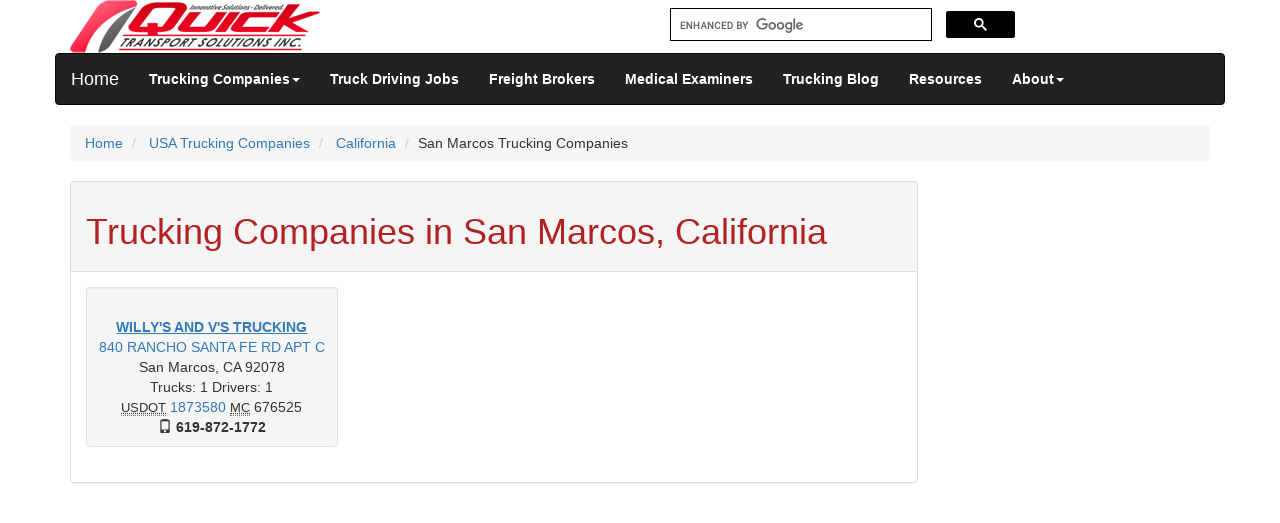

--- FILE ---
content_type: text/html; charset=UTF-8
request_url: https://www.quicktransportsolutions.com/carrier/california/sanmarcos.php
body_size: 5043
content:
<!DOCTYPE html>
<html lang="en">
<head>
  <meta charset="utf-8">
  <title>Trucking Companies In San  Marcos, California</title>
  <meta name="keywords" content="San  Marcos Trucking Companies, Transport Carriers, California Transport Companies" />
  <meta name="description" content="QuickTSI provides list of trucking companies in San  Marcos, California." />
  <meta name="viewport" content="width=device-width, initial-scale=1.0">

  <meta http-equiv="X-UA-Compatible" content="IE=edge">
  <link rel="stylesheet" href="//maxcdn.bootstrapcdn.com/bootstrap/3.3.5/css/bootstrap.min.css">
  <link href="/css/style.css" rel="stylesheet">
	<!--[if lt IE 9]>
	  <script src="/js/html5shiv.js"></script>
	  <script src="/js/respond.min.js"></script>
	<![endif]-->

  <!-- Fav and touch icons -->
  <link rel="apple-touch-icon-precomposed" sizes="144x144" href="/images/apple-touch-icon-144-precomposed.png">
  <link rel="apple-touch-icon-precomposed" sizes="114x114" href="/images/apple-touch-icon-114-precomposed.png">
  <link rel="apple-touch-icon-precomposed" sizes="72x72" href="/images/apple-touch-icon-72-precomposed.png">
  <link rel="apple-touch-icon-precomposed" href="/images/apple-touch-icon-57-precomposed.png">
  <link rel="shortcut icon" href="/images/favicon.png">
  <!-- Google tag (gtag.js) -->
<script async src="https://www.googletagmanager.com/gtag/js?id=G-VL6B4PFPBB" type="7258b90a868feaf568798ec2-text/javascript"></script>
<script type="7258b90a868feaf568798ec2-text/javascript">
  window.dataLayer = window.dataLayer || [];
  function gtag(){dataLayer.push(arguments);}
  gtag('js', new Date());

  gtag('config', 'G-VL6B4PFPBB');
</script>
  <script async src="//pagead2.googlesyndication.com/pagead/js/adsbygoogle.js" type="7258b90a868feaf568798ec2-text/javascript"></script>
<script type="7258b90a868feaf568798ec2-text/javascript">
  (adsbygoogle = window.adsbygoogle || []).push({
    google_ad_client: "ca-pub-7475595057439740",
    enable_page_level_ads: true
  });
</script>

</head>

<body>
<div class="container">
<!-- 0ea537c5ebf6fe183b8ccfb450630721 -->
<div class="row clearfix">
	<div class="col-md-6 column">
		<a href="https://www.quicktransportsolutions.com/index.php"><img src="https://www.quicktransportsolutions.com/images/logo.png" alt="Quick Transport Solutions Inc." height="53" width="250"></a>
	</div>
	<div class="col-md-4 column">
	<form class="navbar-form navbar-right" role="search" method="POST" action="https://www.quicktransportsolutions.com/searchresults.php" id="cse-search-box">
<script async src="https://cse.google.com/cse.js?cx=partner-pub-7475595057439740:1691633707" type="7258b90a868feaf568798ec2-text/javascript"></script>
<div class="gcse-searchbox-only"></div>
</form>
	</div>
	<div class="col-md-2 column">
	</div>
</div>
<div class="row clearfix">
	<div class="navbar navbar-inverse" role="navigation">
		  <div class="container">
			<div class="navbar-header">
				 <button type="button" class="navbar-toggle" data-toggle="collapse" data-target=".navbar-collapse">
					 <span class="sr-only">Toggle navigation</span>
					 <span class="icon-bar"></span>
					 <span class="icon-bar"></span>
					 <span class="icon-bar"></span>
				 </button>
				 <a class="navbar-brand" href="https://www.quicktransportsolutions.com/index.php">Home</a>
			</div>
			<div class="navbar-collapse collapse">
			  <ul class="nav navbar-nav">
				<li class="dropdown">
					<a href="#" class="dropdown-toggle active" data-toggle="dropdown"><b>Trucking Companies</b><strong class="caret"></strong></a>
					<ul class="dropdown-menu">
						<li>
							<a href="https://www.quicktransportsolutions.com/carrier/usa-trucking-companies.php">USA Trucking Companies</a>
						</li>
						<li>
							<a href="https://www.quicktransportsolutions.com/carrier/canada-trucking-companies.php">Canada Trucking Companies</a>
						</li>
						<li>
							<a href="https://www.quicktransportsolutions.com/carrier/mexico/mexico-trucking-companies.php">Mexico Trucking Companies</a>
						</li>
						<li role="presentation" class="divider"></li>
						<li>
							<a href="https://www.quicktransportsolutions.com/truckingcompany/listing/carrierregister.php">Add Your Trucking Company</a>
						</li>
						<li>
							<a href="https://www.quicktransportsolutions.com/quickfreight/loadboard/carrier-searchby-citystate.php">Search Trucking Companies</a>
						</li>
					</ul>
				</li>
				<li >
					<a href="https://www.quicktransportsolutions.com/truckdriving-jobs/findbycitystate.php" title="Truck Driving Jobs"><b>Truck Driving Jobs</b></a>
				</li>
				<li>
				<li >
					<a href="https://www.quicktransportsolutions.com/freightbrokers/states.php"><b>Freight Brokers</b></a>
				</li>
				<li >
					<a href="https://www.quicktransportsolutions.com/certified-medical-examiners/national-registry.php"><b>Medical Examiners</b></a>
				</li>
				<li >
					<a href="https://quicktransportsolutions.com/blog"><b>Trucking Blog</b></a>
				</li>
				<li >
					<a href="https://www.quicktransportsolutions.com/blogs/links.php"><b>Resources</b></a>
				</li>
				<li class="dropdown ">
					 <a href="#" class="dropdown-toggle" data-toggle="dropdown"><b>About</b><strong class="caret"></strong></a>
					<ul class="dropdown-menu">
						<li>
							<a href="https://www.quicktransportsolutions.com/contactus/info.php">Contact Us</a>
						</li>
						<li>
							<a href="https://www.quicktransportsolutions.com/contactus/aboutquicktsi.php">About QuickTSI</a>
						</li>
						<li>
							<a href="https://www.quicktransportsolutions.com/contactus/testimonails.php">Customer Testimonials</a>
						</li>
					</ul>
				</li>
			  </ul>
			</div><!--/.nav-collapse -->
		</div>
	</div>
</div>
<script type="7258b90a868feaf568798ec2-text/javascript" src='https://platform-api.sharethis.com/js/sharethis.js#property=647939a97cccdc001910bcaf&product=sticky-share-buttons' async='async'>
</script>
<script async src="https://fundingchoicesmessages.google.com/i/pub-7475595057439740?ers=1" nonce="bdBQ3armZ1zTMUOKAZbY0w" type="7258b90a868feaf568798ec2-text/javascript"></script><script nonce="bdBQ3armZ1zTMUOKAZbY0w" type="7258b90a868feaf568798ec2-text/javascript">(function() {function signalGooglefcPresent() {if (!window.frames['googlefcPresent']) {if (document.body) {const iframe = document.createElement('iframe'); iframe.style = 'width: 0; height: 0; border: none; z-index: -1000; left: -1000px; top: -1000px;'; iframe.style.display = 'none'; iframe.name = 'googlefcPresent'; document.body.appendChild(iframe);} else {setTimeout(signalGooglefcPresent, 0);}}}signalGooglefcPresent();})();</script>
<div class="row clearfix">
		<div class="col-md-12 column">
			<ol class="breadcrumb" itemscope itemtype="http://schema.org/BreadcrumbList">
			  <li itemprop="itemListElement" itemscope itemtype="http://schema.org/ListItem">
			  <a itemprop="item" href="/index.php" itemprop="url"><span itemprop="name">Home</span></a><meta itemprop="position" content="1" /></li>
			  			  <li itemprop="itemListElement" itemscope itemtype="http://schema.org/ListItem">
			  <a itemprop="item" href="https://www.quicktransportsolutions.com/carrier/usa-trucking-companies.php" itemprop="url"><span itemprop="name">USA Trucking Companies</span></a><meta itemprop="position" content="2"/>
			  </li>
			 			  <li itemprop="itemListElement" itemscope itemtype="http://schema.org/ListItem">
			  <a itemprop="item" href="https://www.quicktransportsolutions.com/carrier/california/trucking-companies.php" itemprop="url"><span itemprop="name">California</span></a><meta itemprop="position" content="3"/>
			  </li>
			  <li itemprop="itemListElement" itemscope itemtype="http://schema.org/ListItem"><span itemprop="name">San  Marcos Trucking Companies</span><meta itemprop="position" content="4"/></li>
			</ol>
					</div>
</div><!-- end -->
      <div class="row row-offcanvas row-offcanvas-right">
        <div class="col-xs-12 col-sm-9">
		  <div class="panel panel-default">
			<div class="panel-heading">
				<h1>Trucking Companies in San  Marcos, California</h1>
			</div>
			<div class="panel-body">
					<div class="row clearfix">
					<div class="col-md-4">
	    	    <div align=center>
		<div class="well well-sm">
	<div itemscope itemtype="https://schema.org/Organization">
<b></b><br><a href="https://www.quicktransportsolutions.com/truckingcompany/california/willys-and-vs-trucking-usdot-1873580.php" title="Willy's And V's Trucking USDOT 1873580 San  Marcos, California Trucking Company " target="_blank" itemprop="url"><u><span itemprop="name"><b>WILLY'S AND V'S TRUCKING</b></span></u></a><br>		<span itemprop="address" itemscope itemtype="https://schema.org/PostalAddress"><a href="https://maps.google.com/maps?q=840+RANCHO+SANTA+FE+RD+APT+C,SAN  MARCOS,CA+92078&ie=UTF8&z=8&iwloc=addr" target=_blank><span itemprop="streetAddress">840 RANCHO SANTA FE RD APT C</span></a>
		<br>
		<span itemprop="addressLocality">San  Marcos</span>,&nbsp;<span itemprop="addressRegion">CA</span>&nbsp;<span itemprop="postalCode">92078</span></span><br>
				Trucks: 1		Drivers: 1<br>
					<abbr title="Unique Number to identify Companies operating commercial vehicles to transport passengers or haul cargo in interstate commerce" class="initialism">USDOT</abbr>&nbsp;<a href="https://safer.fmcsa.dot.gov/query.asp?query_type=queryCarrierSnapshot&query_param=USDOT&query_string=1873580" target="_blank" rel="nofollow">1873580</a>
		<abbr title="Motor Carrier Number for Interstate Operating Authority" class="initialism">MC</abbr>&nbsp;676525				<br><span class="glyphicon glyphicon-phone"></span><b itemprop="telephone">&nbsp;619-872-1772</b>
			</div>
</div>
		</div>
		</div></div></div>		<div align=center>
					</div>
           </div>
   	        </div><!--/span-->
   	<!-- column 3 (sidebar) -->
<div class="col-sm-3 col-xs-2 sidebar-offcanvas" id="sidebar">
		  <div  class="btn-group-vertical" align=center>
			<br>
<br>
<div align=left>
<script async src="https://pagead2.googlesyndication.com/pagead/js/adsbygoogle.js?client=ca-pub-7475595057439740" crossorigin="anonymous" type="7258b90a868feaf568798ec2-text/javascript"></script>
<!-- VerticalTallAd -->
<ins class="adsbygoogle"
     style="display:inline-block;width:160px;height:600px"
     data-ad-client="ca-pub-7475595057439740"
     data-ad-slot="7984303900"></ins>
<script type="7258b90a868feaf568798ec2-text/javascript">
     (adsbygoogle = window.adsbygoogle || []).push({});
</script>		  
</div>
		  </div>
	<br>
	  <div class="btn-group-vertical">
		<a href="https://www.quicktransportsolutions.com/truckingcompany/listing/carrierregister.php" class="btn btn-sm btn-danger">Add Your Trucking Company</a>
		<a href="https://www.quicktransportsolutions.com/freightbrokers/postbroker.php" class="btn btn-sm btn-danger">Add Freight Broker Company</a>
		<a href="https://www.quicktransportsolutions.com/quickfreight/loadboard/truckloads/california.php" class="btn btn-sm btn-danger">Find Loads/Trucks</a>
		<a href="https://www.quicktransportsolutions.com/quickfreight/loadboard/carrier-searchby-citystate.php" class="btn btn-sm btn-danger">Search Trucking Companies</a>
		<a href="https://www.quicktransportsolutions.com/refrigerated-trucking-companies/reefercities.php" class="btn btn-sm btn-danger">Refrigerated Trucking Companies</a>
		<a href="https://www.quicktransportsolutions.com/certified-medical-examiners/national-registry.php" class="btn btn-sm btn-danger">FMCSA Cerified Medical Examiners<br>CDL Physical Exam Locations</a>
		<a href="https://www.quicktransportsolutions.com/freight-factoring-companies.php" class="btn btn-sm btn-danger">Freight Factoring Companies</a>
		<a href="https://www.quicktransportsolutions.com/factoring/index.html" class="btn btn-sm btn-danger">Need Cash Now!<br>Ready to grow your Business?</a>
		<a href="https://www.quicktransportsolutions.com/truck-driving-training-schools/states.php" class="btn btn-sm btn-danger">Truck Driving Schools</a>
		<a href="https://www.quicktransportsolutions.com/truckstops/truckstopstates.php" class="btn btn-sm btn-danger">Truck Stops</a>
		<a href="https://www.quicktransportsolutions.com/truck-trailer-wash-locations/ttw-states.php" class="btn btn-sm btn-danger">Truck & Trailer Wash Locations</a>
		<a href="https://www.quicktransportsolutions.com/gasprices.php" class="btn btn-sm btn-danger">Daily Fuel Prices</a>
		<a href="https://www.quicktransportsolutions.com/freightforwarder/states.php" class="btn btn-sm btn-danger">Freight Forwarders</a>
		<a href="https://www.quicktransportsolutions.com/processagent/list-states.php" class="btn btn-sm btn-danger">Process Agents</a>
		<a href="https://www.quicktransportsolutions.com/trucks/servicerepair/maintainence-states.php" class="btn btn-sm btn-danger">Truck Service & Repair Companies</a>
		<a href="https://www.quicktransportsolutions.com/truckcargoinsurance/companies.php" class="btn btn-sm btn-danger">Cargo Insurance</a>
		<a href="https://www.quicktransportsolutions.com/resources.php" class="btn btn-sm btn-danger">Trucking Resources</a>
		<a href="https://www.quicktransportsolutions.com/truck-driving-computer-science-scholarships/" class="btn btn-sm btn-danger">Truck Driving and<br> Computer Science Scholarships</a>
		<a href="https://www.quicktransportsolutions.com/logistics/greentransport.php" class="btn btn-sm btn-danger">Green Transport</a>
		<a href="https://www.quicktransportsolutions.com/trucking-freight-glossary.php" class="btn btn-sm btn-danger">Trucking Freight Glossary</a>
		<a href="https://www.quicktransportsolutions.com/accounts-receivable-debt-collection-companies.php" class="btn btn-sm btn-danger">A/R Collection Companies</a>
		<a href="https://www.quicktransportsolutions.com/drug-alcohol-random-programs.php" class="btn btn-sm btn-danger">Drug & Alcohol Random Programs</a>
		<a href="https://www.quicktransportsolutions.com/truckdriving-jobs/2015/report.php" class="btn btn-sm btn-danger">DOL Trucking Jobs Report</a>
	  </div>
</div><!-- /column 3 (sidebar) -->
      </div><!--/row-->
	<div class="row clearfix  row-padded">
			<div class="col-md-4 column">
			  <h5>About QuickTSI</h5>
			  <p><font size=2>QuickTSI is your one-stop-shop for everything you need to run your transportation and freight logistics business. Our website allows you to post load or find trucks, post trucks or find loads, look up carrier profiles, view trucking companies, find truck driving jobs, and DOT medical examniers.</font></p>
			</div>
			<div class="col-md-4 column">
			   <h5>Mailing Address</h5>
			  <p><font size=2><strong>Quick Transport Solutions, Inc.</strong><br>
				11501 Dublin Blvd. Suite 200<br>
				Dublin, CA 94568</font><br>
			  </p>
			</div>
			<div class="col-md-4 column">
			  <h5><a href="https://www.quicktransportsolutions.com/contactus/info.php">Contact Us</a></h5>
			      <p><font size=2><span class="glyphicon glyphicon-phone"></span>
				<b itemprop="telephone"> 510-887-9300</b></font><br>
			   	 <font size=2><font size=2><span class="glyphicon glyphicon-print"></span> <b itemprop="faxNumber">510-284-7280</b></font></p>
				<p><a href="https://www.quicktransportsolutions.com/terms_conditions.php" title="QuickTSI Terms &amp; Conditions">Terms &amp; Conditions</a>&nbsp;&nbsp;&nbsp&nbsp;<a href="https://www.quicktransportsolutions.com/policy/privacy.php" title="QuickTSI Privacy Policy">Privacy Policy</a></p>
				<p>&copy; 2011-2026 Quick Transport Solutions Inc.</p>
			</div>
</div>
<div class="row clearfix" align=center>
	<div class="col-md-12">
		<script async src="https://pagead2.googlesyndication.com/pagead/js/adsbygoogle.js?client=ca-pub-7475595057439740" crossorigin="anonymous" type="7258b90a868feaf568798ec2-text/javascript"></script>
<ins class="adsbygoogle"
     style="display:block"
     data-ad-format="autorelaxed"
     data-ad-client="ca-pub-7475595057439740"
     data-ad-slot="2334644101"></ins>
<script type="7258b90a868feaf568798ec2-text/javascript">
     (adsbygoogle = window.adsbygoogle || []).push({});
</script>
	</div>
</div>
<script type="application/ld+json">
{
   "@context": "https://schema.org",
   "@type": "WebSite",
   "url": "https://www.quicktransportsolutions.com/",
   "potentialAction": {
     "@type": "SearchAction",
     "target": "https://www.quicktransportsolutions.com/quicktsi-search-engine.php?q={search_term_string}",
     "query-input": "required name=search_term_string"
   }
}
</script>
 </div>
	<script async type="7258b90a868feaf568798ec2-text/javascript" src="https://cdnjs.cloudflare.com/ajax/libs/jquery/2.0.0/jquery.min.js"></script>
	<script async type="7258b90a868feaf568798ec2-text/javascript" src="//maxcdn.bootstrapcdn.com/bootstrap/3.3.5/js/bootstrap.min.js"></script>
	<script async type="7258b90a868feaf568798ec2-text/javascript" src="https://www.quicktransportsolutions.com/js/scripts.js"></script>
<script src="/cdn-cgi/scripts/7d0fa10a/cloudflare-static/rocket-loader.min.js" data-cf-settings="7258b90a868feaf568798ec2-|49" defer></script><script>(function(){function c(){var b=a.contentDocument||a.contentWindow.document;if(b){var d=b.createElement('script');d.innerHTML="window.__CF$cv$params={r:'9c2092d87d884652',t:'MTc2OTEwMDg3MA=='};var a=document.createElement('script');a.src='/cdn-cgi/challenge-platform/scripts/jsd/main.js';document.getElementsByTagName('head')[0].appendChild(a);";b.getElementsByTagName('head')[0].appendChild(d)}}if(document.body){var a=document.createElement('iframe');a.height=1;a.width=1;a.style.position='absolute';a.style.top=0;a.style.left=0;a.style.border='none';a.style.visibility='hidden';document.body.appendChild(a);if('loading'!==document.readyState)c();else if(window.addEventListener)document.addEventListener('DOMContentLoaded',c);else{var e=document.onreadystatechange||function(){};document.onreadystatechange=function(b){e(b);'loading'!==document.readyState&&(document.onreadystatechange=e,c())}}}})();</script><script defer src="https://static.cloudflareinsights.com/beacon.min.js/vcd15cbe7772f49c399c6a5babf22c1241717689176015" integrity="sha512-ZpsOmlRQV6y907TI0dKBHq9Md29nnaEIPlkf84rnaERnq6zvWvPUqr2ft8M1aS28oN72PdrCzSjY4U6VaAw1EQ==" data-cf-beacon='{"version":"2024.11.0","token":"e39ac375eb3d4e478fd62ea29991905c","r":1,"server_timing":{"name":{"cfCacheStatus":true,"cfEdge":true,"cfExtPri":true,"cfL4":true,"cfOrigin":true,"cfSpeedBrain":true},"location_startswith":null}}' crossorigin="anonymous"></script>
</body>
</html>




--- FILE ---
content_type: text/html; charset=utf-8
request_url: https://www.google.com/recaptcha/api2/aframe
body_size: 112
content:
<!DOCTYPE HTML><html><head><meta http-equiv="content-type" content="text/html; charset=UTF-8"></head><body><script nonce="0h1ZVt8r1UL9OlsB_5ghcg">/** Anti-fraud and anti-abuse applications only. See google.com/recaptcha */ try{var clients={'sodar':'https://pagead2.googlesyndication.com/pagead/sodar?'};window.addEventListener("message",function(a){try{if(a.source===window.parent){var b=JSON.parse(a.data);var c=clients[b['id']];if(c){var d=document.createElement('img');d.src=c+b['params']+'&rc='+(localStorage.getItem("rc::a")?sessionStorage.getItem("rc::b"):"");window.document.body.appendChild(d);sessionStorage.setItem("rc::e",parseInt(sessionStorage.getItem("rc::e")||0)+1);localStorage.setItem("rc::h",'1769100873350');}}}catch(b){}});window.parent.postMessage("_grecaptcha_ready", "*");}catch(b){}</script></body></html>

--- FILE ---
content_type: application/javascript; charset=UTF-8
request_url: https://www.quicktransportsolutions.com/cdn-cgi/challenge-platform/h/b/scripts/jsd/d251aa49a8a3/main.js?
body_size: 7421
content:
window._cf_chl_opt={AKGCx8:'b'};~function(h6,re,rP,rk,ro,rZ,rq,rN,rK,h1){h6=Y,function(a,h,hS,h5,x,L){for(hS={a:454,h:413,x:549,L:560,R:422,A:487,s:430,H:452,m:483,Q:510,v:476},h5=Y,x=a();!![];)try{if(L=parseInt(h5(hS.a))/1*(parseInt(h5(hS.h))/2)+parseInt(h5(hS.x))/3*(parseInt(h5(hS.L))/4)+-parseInt(h5(hS.R))/5*(-parseInt(h5(hS.A))/6)+parseInt(h5(hS.s))/7+-parseInt(h5(hS.H))/8+-parseInt(h5(hS.m))/9*(-parseInt(h5(hS.Q))/10)+parseInt(h5(hS.v))/11,L===h)break;else x.push(x.shift())}catch(R){x.push(x.shift())}}(U,886162),re=this||self,rP=re[h6(532)],rk=function(xs,xA,xR,xx,h7,h,x,L,R){return xs={a:565,h:424,x:496},xA={a:425,h:553,x:613,L:518,R:427,A:492,s:464,H:467,m:613,Q:576,v:545,l:469,n:613,c:423,d:558,G:471,b:579,y:486,j:613,g:581,T:569,f:570,M:512,J:481,X:468,S:477,e:543,P:613},xR={a:594},xx={a:486,h:594,x:468,L:420,R:580,A:521,s:420,H:521,m:420,Q:580,v:521,l:599,n:498,c:497,d:471,G:579,b:590,y:451,j:394,g:565,T:551,f:544,M:498,J:471,X:599,S:508,e:610,P:414,k:498,o:613,Z:474,E:613,C:542,V:420,N:599,B:471,K:599,I:538,W:471,F:558,O:599,i:586,D:463,z:495,U0:471,U1:480,U2:479,U3:469,U4:398,U5:531,U6:558,U7:512},h7=h6,h={'nTkyL':function(A,s){return A<s},'PZcrv':function(A,s){return s==A},'yoitr':function(A,s){return A-s},'mNAmo':function(A,s){return A>s},'cLaSz':function(A,s){return A|s},'zHsvZ':function(A,s){return A-s},'kCkJl':function(A,s){return A(s)},'AVWyl':h7(xs.a),'CfqJj':function(A,s){return A<<s},'pujgv':function(A,s){return A|s},'drfUq':function(A,s){return A-s},'MzTvK':function(A,s){return A<s},'werjP':function(A,s){return A!==s},'jbxVV':function(A,s){return A<<s},'RRTnX':function(A,s){return A(s)},'bumUZ':function(A,s){return A>s},'pPUyI':function(A,s){return A<<s},'CbYvX':function(A,s){return A==s},'sXHHy':function(A,s){return s==A},'OSHwH':function(A,s){return A(s)},'RqVZr':function(A,s){return A<s},'IjYHx':function(A,s){return A<<s},'mcEcT':function(A,s){return A-s},'PBpCH':function(A,s){return s!=A},'ocKVj':function(A,s){return A<s},'VeKdE':function(A,s){return A(s)},'AHoDh':function(A,s){return A&s},'FXPTS':function(A,s){return A*s},'KdLZZ':function(A,s){return s!=A},'BIONG':function(A,s){return A==s},'lZbyR':function(A,s){return s==A},'xGALT':function(A,s){return A<s},'RmCri':function(A,s){return A===s},'qzQgv':function(A,s){return A+s},'EzCXd':function(A,s){return s==A}},x=String[h7(xs.h)],L={'h':function(A,xr){return xr={a:606,h:468},null==A?'':L.g(A,6,function(s,h8){return h8=Y,h8(xr.a)[h8(xr.h)](s)})},'g':function(A,s,H,h9,Q,G,y,j,T,M,J,X,S,P,o,Z,E,C){if(h9=h7,A==null)return'';for(G={},y={},j='',T=2,M=3,J=2,X=[],S=0,P=0,o=0;h[h9(xx.a)](o,A[h9(xx.h)]);o+=1)if(Z=A[h9(xx.x)](o),Object[h9(xx.L)][h9(xx.R)][h9(xx.A)](G,Z)||(G[Z]=M++,y[Z]=!0),E=j+Z,Object[h9(xx.s)][h9(xx.R)][h9(xx.H)](G,E))j=E;else{if(Object[h9(xx.m)][h9(xx.Q)][h9(xx.v)](y,j)){if(256>j[h9(xx.l)](0)){for(Q=0;Q<J;S<<=1,h[h9(xx.n)](P,h[h9(xx.c)](s,1))?(P=0,X[h9(xx.d)](H(S)),S=0):P++,Q++);for(C=j[h9(xx.l)](0),Q=0;h[h9(xx.G)](8,Q);S=h[h9(xx.b)](S<<1,1&C),P==h[h9(xx.y)](s,1)?(P=0,X[h9(xx.d)](h[h9(xx.j)](H,S)),S=0):P++,C>>=1,Q++);}else if(h9(xx.g)===h[h9(xx.T)]){for(C=1,Q=0;Q<J;S=h[h9(xx.b)](h[h9(xx.f)](S,1),C),h[h9(xx.M)](P,s-1)?(P=0,X[h9(xx.J)](h[h9(xx.j)](H,S)),S=0):P++,C=0,Q++);for(C=j[h9(xx.X)](0),Q=0;16>Q;S=h[h9(xx.S)](S<<1.25,1&C),P==h[h9(xx.e)](s,1)?(P=0,X[h9(xx.J)](H(S)),S=0):P++,C>>=1,Q++);}else j(h9(xx.P));T--,h[h9(xx.k)](0,T)&&(T=Math[h9(xx.o)](2,J),J++),delete y[j]}else for(C=G[j],Q=0;h[h9(xx.Z)](Q,J);S=h[h9(xx.f)](S,1)|1&C,h[h9(xx.k)](P,s-1)?(P=0,X[h9(xx.J)](H(S)),S=0):P++,C>>=1,Q++);j=(T--,T==0&&(T=Math[h9(xx.E)](2,J),J++),G[E]=M++,String(Z))}if(h[h9(xx.C)]('',j)){if(Object[h9(xx.V)][h9(xx.R)][h9(xx.v)](y,j)){if(256>j[h9(xx.N)](0)){for(Q=0;Q<J;S<<=1,h[h9(xx.n)](P,s-1)?(P=0,X[h9(xx.B)](h[h9(xx.j)](H,S)),S=0):P++,Q++);for(C=j[h9(xx.K)](0),Q=0;8>Q;S=h[h9(xx.b)](h[h9(xx.I)](S,1),C&1.16),s-1==P?(P=0,X[h9(xx.W)](h[h9(xx.F)](H,S)),S=0):P++,C>>=1,Q++);}else{for(C=1,Q=0;Q<J;S=C|S<<1,P==h[h9(xx.y)](s,1)?(P=0,X[h9(xx.J)](H(S)),S=0):P++,C=0,Q++);for(C=j[h9(xx.O)](0),Q=0;h[h9(xx.i)](16,Q);S=h[h9(xx.D)](S,1)|C&1,h[h9(xx.z)](P,h[h9(xx.c)](s,1))?(P=0,X[h9(xx.U0)](H(S)),S=0):P++,C>>=1,Q++);}T--,T==0&&(T=Math[h9(xx.o)](2,J),J++),delete y[j]}else for(C=G[j],Q=0;Q<J;S=S<<1|1.8&C,h[h9(xx.U1)](P,h[h9(xx.c)](s,1))?(P=0,X[h9(xx.J)](h[h9(xx.U2)](H,S)),S=0):P++,C>>=1,Q++);T--,T==0&&J++}for(C=2,Q=0;h[h9(xx.U3)](Q,J);S=h[h9(xx.U4)](S,1)|1&C,P==h[h9(xx.y)](s,1)?(P=0,X[h9(xx.J)](H(S)),S=0):P++,C>>=1,Q++);for(;;)if(S<<=1,P==h[h9(xx.U5)](s,1)){X[h9(xx.W)](h[h9(xx.U6)](H,S));break}else P++;return X[h9(xx.U7)]('')},'j':function(A,xL,hU){return xL={a:599},hU=h7,null==A?'':''==A?null:L.i(A[hU(xR.a)],32768,function(s,hY){return hY=hU,A[hY(xL.a)](s)})},'i':function(A,s,H,hu,Q,G,y,j,T,M,J,X,S,P,o,Z,N,E,C,V){if(hu=h7,hu(xA.a)!==hu(xA.h)){for(Q=[],G=4,y=4,j=3,T=[],X=H(0),S=s,P=1,M=0;3>M;Q[M]=M,M+=1);for(o=0,Z=Math[hu(xA.x)](2,2),J=1;h[hu(xA.L)](J,Z);)for(E=hu(xA.R)[hu(xA.A)]('|'),C=0;!![];){switch(E[C++]){case'0':o|=(h[hu(xA.s)](0,V)?1:0)*J;continue;case'1':S==0&&(S=s,X=h[hu(xA.H)](H,P++));continue;case'2':J<<=1;continue;case'3':V=S&X;continue;case'4':S>>=1;continue}break}switch(o){case 0:for(o=0,Z=Math[hu(xA.m)](2,8),J=1;J!=Z;V=h[hu(xA.Q)](X,S),S>>=1,S==0&&(S=s,X=H(P++)),o|=h[hu(xA.v)](h[hu(xA.l)](0,V)?1:0,J),J<<=1);N=x(o);break;case 1:for(o=0,Z=Math[hu(xA.n)](2,16),J=1;h[hu(xA.c)](J,Z);V=S&X,S>>=1,0==S&&(S=s,X=h[hu(xA.d)](H,P++)),o|=(0<V?1:0)*J,J<<=1);N=x(o);break;case 2:return''}for(M=Q[3]=N,T[hu(xA.G)](N);;){if(h[hu(xA.b)](P,A))return'';for(o=0,Z=Math[hu(xA.x)](2,j),J=1;Z!=J;V=X&S,S>>=1,0==S&&(S=s,X=H(P++)),o|=h[hu(xA.v)](h[hu(xA.y)](0,V)?1:0,J),J<<=1);switch(N=o){case 0:for(o=0,Z=Math[hu(xA.j)](2,8),J=1;h[hu(xA.c)](J,Z);V=X&S,S>>=1,h[hu(xA.g)](0,S)&&(S=s,X=H(P++)),o|=(0<V?1:0)*J,J<<=1);Q[y++]=x(o),N=y-1,G--;break;case 1:for(o=0,Z=Math[hu(xA.n)](2,16),J=1;Z!=J;V=S&X,S>>=1,h[hu(xA.T)](0,S)&&(S=s,X=H(P++)),o|=(h[hu(xA.f)](0,V)?1:0)*J,J<<=1);Q[y++]=x(o),N=y-1,G--;break;case 2:return T[hu(xA.M)]('')}if(G==0&&(G=Math[hu(xA.x)](2,j),j++),Q[N])N=Q[N];else if(h[hu(xA.J)](N,y))N=M+M[hu(xA.X)](0);else return null;T[hu(xA.G)](N),Q[y++]=h[hu(xA.S)](M,N[hu(xA.X)](0)),G--,M=N,h[hu(xA.e)](0,G)&&(G=Math[hu(xA.P)](2,j),j++)}}else j()}},R={},R[h7(xs.x)]=L.h,R}(),ro={},ro[h6(399)]='o',ro[h6(583)]='s',ro[h6(417)]='u',ro[h6(465)]='z',ro[h6(490)]='n',ro[h6(539)]='I',ro[h6(574)]='b',rZ=ro,re[h6(448)]=function(h,x,L,R,xg,xj,xy,hx,A,H,Q,G,y,j,g){if(xg={a:591,h:540,x:449,L:524,R:449,A:489,s:432,H:505,m:489,Q:432,v:435,l:600,n:459,c:594,d:439,G:582,b:561,y:552,j:440,g:552,T:396},xj={a:513,h:594,x:455},xy={a:420,h:580,x:521,L:471},hx=h6,A={'EbnRv':function(T,M){return T<M},'gDTnr':function(T,M,J,X){return T(M,J,X)},'NqVcu':hx(xg.a),'NujCC':function(T,M){return T+M},'jwbnM':function(T,M){return T+M},'VrApx':function(T,M){return T+M}},null===x||x===void 0)return R;for(H=rV(x),h[hx(xg.h)][hx(xg.x)]&&(H=H[hx(xg.L)](h[hx(xg.h)][hx(xg.R)](x))),H=h[hx(xg.A)][hx(xg.s)]&&h[hx(xg.H)]?h[hx(xg.m)][hx(xg.Q)](new h[(hx(xg.H))](H)):function(T,hR,M){for(hR=hx,T[hR(xj.a)](),M=0;M<T[hR(xj.h)];T[M+1]===T[M]?T[hR(xj.x)](M+1,1):M+=1);return T}(H),Q='nAsAaAb'.split('A'),Q=Q[hx(xg.v)][hx(xg.l)](Q),G=0;A[hx(xg.n)](G,H[hx(xg.c)]);y=H[G],j=A[hx(xg.d)](rC,h,x,y),Q(j)?(g='s'===j&&!h[hx(xg.G)](x[y]),A[hx(xg.b)]===A[hx(xg.y)](L,y)?s(A[hx(xg.j)](L,y),j):g||s(A[hx(xg.g)](L,y),x[y])):s(A[hx(xg.T)](L,y),j),G++);return R;function s(T,M,hL){hL=hx,Object[hL(xy.a)][hL(xy.h)][hL(xy.x)](R,M)||(R[M]=[]),R[M][hL(xy.L)](T)}},rq=h6(462)[h6(492)](';'),rN=rq[h6(435)][h6(600)](rq),re[h6(506)]=function(h,x,xX,xJ,hA,L,R,A,s,H){for(xX={a:484,h:594,x:611,L:507,R:471,A:442,s:533},xJ={a:516},hA=h6,L={'CTHGl':function(m,Q){return m+Q},'ceuTc':function(m,Q){return m(Q)},'EUwzl':function(m,Q){return m+Q}},R=Object[hA(xX.a)](x),A=0;A<R[hA(xX.h)];A++)if(s=R[A],'f'===s&&(s='N'),h[s]){for(H=0;H<x[R[A]][hA(xX.h)];-1===h[s][hA(xX.x)](x[R[A]][H])&&(L[hA(xX.L)](rN,x[R[A]][H])||h[s][hA(xX.R)](L[hA(xX.A)]('o.',x[R[A]][H]))),H++);}else h[s]=x[R[A]][hA(xX.s)](function(m,hs){return hs=hA,L[hs(xJ.a)]('o.',m)})},rK=null,h1=h0(),h3();function rV(h,xl,hh,x){for(xl={a:524,h:484,x:392},hh=h6,x=[];h!==null;x=x[hh(xl.a)](Object[hh(xl.h)](h)),h=Object[hh(xl.x)](h));return x}function h3(Lv,LQ,Lm,hf,a,h,Ls,s,H,x,L,R){if(Lv={a:589,h:411,x:499,L:485,R:485,A:421,s:609,H:596,m:604,Q:546,v:589,l:457,n:450,c:466},LQ={a:604,h:546,x:426,L:461,R:547,A:466},Lm={a:397},hf=h6,a={'fxFfc':function(A,s,H){return A(s,H)},'toTyo':function(A,s){return A(s)},'OhDZV':function(A,s){return A!==s},'SIuEp':hf(Lv.a),'MTPfn':hf(Lv.h),'TuwzC':function(A){return A()}},h=re[hf(Lv.x)],!h){if(hf(Lv.L)!==hf(Lv.R))Ls={a:393,h:488,x:571},s={'tyFoZ':function(m,Q){return m===Q},'LzEGi':function(m,Q){return m(Q)}},H=s(),a[hf(Lv.A)](H,H.r,function(y,hM){hM=hf,s[hM(Ls.a)](typeof n,hM(Ls.h))&&s[hM(Ls.x)](G,y),d()}),H.e&&n(hf(Lv.s),H.e);else return}if(!a[hf(Lv.H)](rD))return;(x=![],L=function(hJ){if(hJ=hf,!x){if(x=!![],!rD())return;a[hJ(Lm.a)](rI,function(s){h4(h,s)})}},a[hf(Lv.m)](rP[hf(Lv.Q)],hf(Lv.v)))?L():re[hf(Lv.l)]?rP[hf(Lv.l)](hf(Lv.n),L):(R=rP[hf(Lv.c)]||function(){},rP[hf(Lv.c)]=function(hX,H){if(hX=hf,R(),a[hX(LQ.a)](rP[hX(LQ.h)],a[hX(LQ.x)])){if(hX(LQ.L)===a[hX(LQ.R)])return H={},H.r={},H.e=h,H;else rP[hX(LQ.A)]=R,L()}})}function rD(xW,hd,a,h,x,L){return xW={a:446,h:535,x:573},hd=h6,a={'VQhhF':function(R){return R()}},h=3600,x=a[hd(xW.a)](rt),L=Math[hd(xW.h)](Date[hd(xW.x)]()/1e3),L-x>h?![]:!![]}function h4(L,R,Ld,hw,A,s,H,m){if(Ld={a:612,h:402,x:414,L:587,R:503,A:536,s:522,H:612,m:592,Q:584,v:431,l:443,n:402,c:416,d:444,G:434,b:592,y:584,j:443,g:598,T:554,f:416,M:585},hw=h6,A={},A[hw(Ld.a)]=function(Q,v){return v===Q},A[hw(Ld.h)]=hw(Ld.x),A[hw(Ld.L)]=function(Q,v){return v!==Q},A[hw(Ld.R)]=hw(Ld.A),s=A,!L[hw(Ld.s)])return;if(s[hw(Ld.H)](R,s[hw(Ld.h)]))H={},H[hw(Ld.m)]=hw(Ld.Q),H[hw(Ld.v)]=L.r,H[hw(Ld.l)]=s[hw(Ld.n)],re[hw(Ld.c)][hw(Ld.d)](H,'*');else if(s[hw(Ld.L)](s[hw(Ld.R)],hw(Ld.G)))m={},m[hw(Ld.b)]=hw(Ld.y),m[hw(Ld.v)]=L.r,m[hw(Ld.j)]=hw(Ld.g),m[hw(Ld.T)]=R,re[hw(Ld.f)][hw(Ld.d)](m,'*');else return H[hw(Ld.M)](function(){}),'p'}function Y(u,a,r,h){return u=u-392,r=U(),h=r[u],h}function rC(x,L,R,xv,hr,A,s,H,m){s=(xv={a:415,h:537,x:519,L:588,R:415,A:399,s:415,H:488,m:585,Q:537,v:593,l:489,n:541,c:588,d:489,G:588,b:488},hr=h6,A={},A[hr(xv.a)]=function(Q,l){return Q==l},A[hr(xv.h)]=hr(xv.x),A[hr(xv.L)]=function(Q,l){return l===Q},A);try{H=L[R]}catch(Q){return'i'}if(H==null)return H===void 0?'u':'x';if(s[hr(xv.R)](hr(xv.A),typeof H))try{if(s[hr(xv.s)](hr(xv.H),typeof H[hr(xv.m)]))return s[hr(xv.Q)]!==hr(xv.v)?(H[hr(xv.m)](function(){}),'p'):void 0}catch(n){}return x[hr(xv.l)][hr(xv.n)](H)?'a':s[hr(xv.c)](H,x[hr(xv.d)])?'D':s[hr(xv.G)](!0,H)?'T':s[hr(xv.L)](!1,H)?'F':(m=typeof H,hr(xv.b)==m?rE(x,H)?'N':'f':rZ[m]||'?')}function h2(L,R,La,hT,A,s,H,m,Q,v,l,n,c){if(La={a:511,h:562,x:406,L:436,R:499,A:578,s:460,H:460,m:517,Q:528,v:433,l:559,n:456,c:441,d:550,G:563,b:418,y:597,j:501,g:566,T:528,f:566,M:568,J:572,X:528,S:438,e:527,P:472,k:530,o:592,Z:514,E:445,C:496},hT=h6,A={'jvEKA':function(d,G){return d(G)},'HJZAp':function(d,G){return d+G},'YejNg':function(d,G){return d+G},'rlKyQ':hT(La.a)},!A[hT(La.h)](ri,0))return![];H=(s={},s[hT(La.x)]=L,s[hT(La.L)]=R,s);try{m=re[hT(La.R)],Q=A[hT(La.A)](A[hT(La.s)](A[hT(La.H)](hT(La.m),re[hT(La.Q)][hT(La.v)])+A[hT(La.l)],m.r),hT(La.n)),v=new re[(hT(La.c))](),v[hT(La.d)](hT(La.G),Q),v[hT(La.b)]=2500,v[hT(La.y)]=function(){},l={},l[hT(La.j)]=re[hT(La.Q)][hT(La.j)],l[hT(La.g)]=re[hT(La.T)][hT(La.f)],l[hT(La.M)]=re[hT(La.T)][hT(La.M)],l[hT(La.J)]=re[hT(La.X)][hT(La.S)],l[hT(La.e)]=h1,n=l,c={},c[hT(La.P)]=H,c[hT(La.k)]=n,c[hT(La.o)]=hT(La.Z),v[hT(La.E)](rk[hT(La.C)](c))}catch(d){}}function rO(xN,hl,a,h){if(xN={a:525,h:577},hl=h6,a={'zfRJl':function(x,L){return x(L)},'RvxPE':function(L,R){return R*L}},h=rW(),null===h)return;rK=(rK&&a[hl(xN.a)](clearTimeout,rK),setTimeout(function(){rI()},a[hl(xN.h)](h,1e3)))}function rF(xE,hv,h,x){return xE={a:502},hv=h6,h={},h[hv(xE.a)]=function(L,R){return L!==R},x=h,x[hv(xE.a)](rW(),null)}function rB(xw,hH,L,R,A,s,H,m,Q){R=(xw={a:470,h:534,x:419,L:478,R:403,A:470,s:529,H:400,m:401,Q:500,v:608,l:603,n:395,c:428,d:401,G:548},hH=h6,L={},L[hH(xw.a)]=hH(xw.h),L[hH(xw.x)]=hH(xw.L),L);try{return A=rP[hH(xw.R)](R[hH(xw.A)]),A[hH(xw.s)]=R[hH(xw.x)],A[hH(xw.H)]='-1',rP[hH(xw.m)][hH(xw.Q)](A),s=A[hH(xw.v)],H={},H=pRIb1(s,s,'',H),H=pRIb1(s,s[hH(xw.l)]||s[hH(xw.n)],'n.',H),H=pRIb1(s,A[hH(xw.c)],'d.',H),rP[hH(xw.d)][hH(xw.G)](A),m={},m.r=H,m.e=null,m}catch(v){return Q={},Q.r={},Q.e=v,Q}}function rt(xK,hc,a){return xK={a:499,h:535},hc=h6,a=re[hc(xK.a)],Math[hc(xK.h)](+atob(a.t))}function ri(a,xB,hn){return xB={a:491},hn=h6,Math[hn(xB.a)]()<a}function h0(L8,hg){return L8={a:557,h:557},hg=h6,crypto&&crypto[hg(L8.a)]?crypto[hg(L8.h)]():''}function U(LG){return LG='KdLZZ,fromCharCode,GEDuh,SIuEp,3|4|1|0|2,contentDocument,PzYBl,499436zeKDgO,sid,from,AKGCx8,RKcAA,includes,TYlZ6,XykHD,aUjz8,gDTnr,jwbnM,XMLHttpRequest,EUwzl,event,postMessage,send,VQhhF,ybRki,pRIb1,getOwnPropertyNames,DOMContentLoaded,zHsvZ,12856992LlFtNW,[native code],1338AtMpNl,splice,/invisible/jsd,addEventListener,Uhlqr,EbnRv,YejNg,FSXgp,_cf_chl_opt;JJgc4;PJAn2;kJOnV9;IWJi4;OHeaY1;DqMg0;FKmRv9;LpvFx1;cAdz2;PqBHf2;nFZCC5;ddwW5;pRIb1;rxvNi8;RrrrA2;erHi9,pPUyI,ocKVj,symbol,onreadystatechange,VeKdE,charAt,RqVZr,CkaZF,push,errorInfoObject,zhaCX,MzTvK,href,15680082ZsOOIq,qzQgv,display: none,OSHwH,sXHHy,RmCri,TZspP,3402UOFhnK,keys,oYxGx,nTkyL,42IoDKgr,function,Array,number,random,split,http-code:,onload,CbYvX,EQPCWbyVSc,yoitr,PZcrv,__CF$cv$params,appendChild,CnwA5,MPoTJ,mjNzq,Function,Set,rxvNi8,ceuTc,pujgv,3|1|2|0|4,5610VXhFdx,/b/ov1/0.7828313590797472:1769098844:vDnEayjorSaIROiTdnV3gN9edOLkIixv4hU9IKGFO0Y/,join,sort,jsd,IOTNf,CTHGl,/cdn-cgi/challenge-platform/h/,PBpCH,dFDwN,covsa,call,api,sKXAu,concat,zfRJl,stringify,JBxy9,_cf_chl_opt,style,chctx,mcEcT,document,map,iframe,floor,XblhP,VGxWH,jbxVV,bigint,Object,isArray,werjP,EzCXd,CfqJj,FXPTS,readyState,MTPfn,removeChild,723znstwF,open,AVWyl,NujCC,mdmdc,detail,vNnDV,iOclO,randomUUID,RRTnX,rlKyQ,8116xchpBS,NqVcu,jvEKA,POST,ukMgo,TMaba,SSTpq3,AQdKT,LRmiB4,lZbyR,xGALT,LzEGi,pkLOA2,now,boolean,/jsd/oneshot/d251aa49a8a3/0.7828313590797472:1769098844:vDnEayjorSaIROiTdnV3gN9edOLkIixv4hU9IKGFO0Y/,AHoDh,RvxPE,HJZAp,mNAmo,hasOwnProperty,BIONG,isNaN,string,cloudflare-invisible,catch,bumUZ,sDxeR,RsGUm,loading,cLaSz,d.cookie,source,uBvnI,length,Ogbji,TuwzC,ontimeout,error,charCodeAt,bind,log,onerror,clientInformation,OhDZV,toString,4s1TOYULx3$kDipQbatzJgN8M+IWqjZlmf2vF-HCuoEVd97SAe6KycP0nXRhGrBw5,status,contentWindow,error on cf_chl_props,drfUq,indexOf,MzhhL,pow,iEibo,getPrototypeOf,tyFoZ,kCkJl,navigator,VrApx,toTyo,IjYHx,object,tabIndex,body,tufbp,createElement,YXqGR,PFTJI,AdeF3,hSDLX,xhr-error,ZSPmz,jjETo,abzeI,location,2XrTBwk,success,weldW,parent,undefined,timeout,LsJYV,prototype,fxFfc,210065gmJaxN'.split(','),U=function(){return LG},U()}function rE(x,L,xH,ha,R,A){return xH={a:404,h:453,x:504,L:504,R:420,A:605,s:521,H:611,m:404},ha=h6,R={},R[ha(xH.a)]=ha(xH.h),A=R,L instanceof x[ha(xH.x)]&&0<x[ha(xH.L)][ha(xH.R)][ha(xH.A)][ha(xH.s)](L)[ha(xH.H)](A[ha(xH.m)])}function rW(xo,hQ,h,x,L,R,A,s){for(xo={a:555,h:509,x:405,L:555,R:492,A:490,s:499},hQ=h6,h={},h[hQ(xo.a)]=hQ(xo.h),h[hQ(xo.x)]=function(H,m){return m!==H},x=h,L=x[hQ(xo.L)][hQ(xo.R)]('|'),R=0;!![];){switch(L[R++]){case'0':if(x[hQ(xo.x)](typeof A,hQ(xo.A))||A<30)return null;continue;case'1':if(!s)return null;continue;case'2':A=s.i;continue;case'3':s=re[hQ(xo.s)];continue;case'4':return A}break}}function rI(a,xP,xe,hp,h,x){xP={a:609},xe={a:488,h:410},hp=h6,h={'jjETo':function(L,R){return L(R)}},x=rB(),rz(x.r,function(L,hm){hm=Y,typeof a===hm(xe.a)&&h[hm(xe.h)](a,L),rO()}),x.e&&h2(hp(xP.a),x.e)}function rz(a,h,L7,L6,L5,L4,hG,x,L,R,A){L7={a:414,h:409,x:408,L:563,R:575,A:499,s:601,H:528,m:441,Q:550,v:515,l:523,n:517,c:433,d:482,G:522,b:418,y:597,j:494,g:602,T:412,f:412,M:475,J:522,X:445,S:496,e:526},L6={a:447,h:429,x:556,L:471,R:599,A:473,s:437,H:458,m:567,Q:471,v:614,l:595},L5={a:564,h:607,x:607,L:407,R:614,A:523,s:493},L4={a:520,h:418},hG=h6,x={'covsa':function(s,H){return s(H)},'ukMgo':function(s,H){return s>=H},'hSDLX':hG(L7.a),'iEibo':function(s,H){return s(H)},'sKXAu':function(s,H){return s+H},'PzYBl':function(s,H){return s<H},'iOclO':function(s,H){return s-H},'zhaCX':function(s,H){return s>H},'XykHD':function(s,H){return H|s},'Uhlqr':function(s,H){return s<<H},'AQdKT':function(s,H){return H&s},'ybRki':hG(L7.h),'Ogbji':hG(L7.x),'IOTNf':hG(L7.L),'TZspP':hG(L7.R)},L=re[hG(L7.A)],console[hG(L7.s)](re[hG(L7.H)]),R=new re[(hG(L7.m))](),R[hG(L7.Q)](x[hG(L7.v)],x[hG(L7.l)](hG(L7.n)+re[hG(L7.H)][hG(L7.c)]+x[hG(L7.d)],L.r)),L[hG(L7.G)]&&(R[hG(L7.b)]=5e3,R[hG(L7.y)]=function(hb){hb=hG,x[hb(L4.a)](h,hb(L4.h))}),R[hG(L7.j)]=function(hy){hy=hG,x[hy(L5.a)](R[hy(L5.h)],200)&&R[hy(L5.x)]<300?h(x[hy(L5.L)]):x[hy(L5.R)](h,x[hy(L5.A)](hy(L5.s),R[hy(L5.x)]))},R[hG(L7.g)]=function(hj,H){if(hj=hG,x[hj(L6.a)]!==x[hj(L6.a)]){for(P=0;x[hj(L6.h)](k,o);E<<=1,C==x[hj(L6.x)](V,1)?(N=0,B[hj(L6.L)](K(I)),W=0):F++,Z++);for(H=O[hj(L6.R)](0),i=0;x[hj(L6.A)](8,D);U0=x[hj(L6.s)](x[hj(L6.H)](U1,1),x[hj(L6.m)](H,1)),U2==U3-1?(U4=0,U5[hj(L6.Q)](x[hj(L6.v)](U6,U7)),U8=0):U9++,H>>=1,z++);}else x[hj(L6.v)](h,x[hj(L6.l)])},A={'t':rt(),'lhr':rP[hG(L7.T)]&&rP[hG(L7.f)][hG(L7.M)]?rP[hG(L7.T)][hG(L7.M)]:'','api':L[hG(L7.J)]?!![]:![],'c':rF(),'payload':a},R[hG(L7.X)](rk[hG(L7.S)](JSON[hG(L7.e)](A)))}}()

--- FILE ---
content_type: application/javascript; charset=utf-8
request_url: https://fundingchoicesmessages.google.com/f/AGSKWxVBrhFOjGfVw853lPEF1zUbRaiNNXvJZAp4GO6ZeU5Tml7OTrIBTbE6LtBZvSTdXKtEGrf45sny_lK66giFSlQTw5ByqKGRRQlusMfnJZUjZQPn24_oew4sCbw4Fqocw02jrAMd24g5H-22kQXLBx8qK9ScRZ3xOxtO7zUlVDY4qVXMxJGDkGr6SHA-/_/adkeys./468x80_/top_ads_/advert01./adsidebar.
body_size: -1289
content:
window['abd7a06e-3d1d-41c3-8f8d-6cf4e3a4b989'] = true;